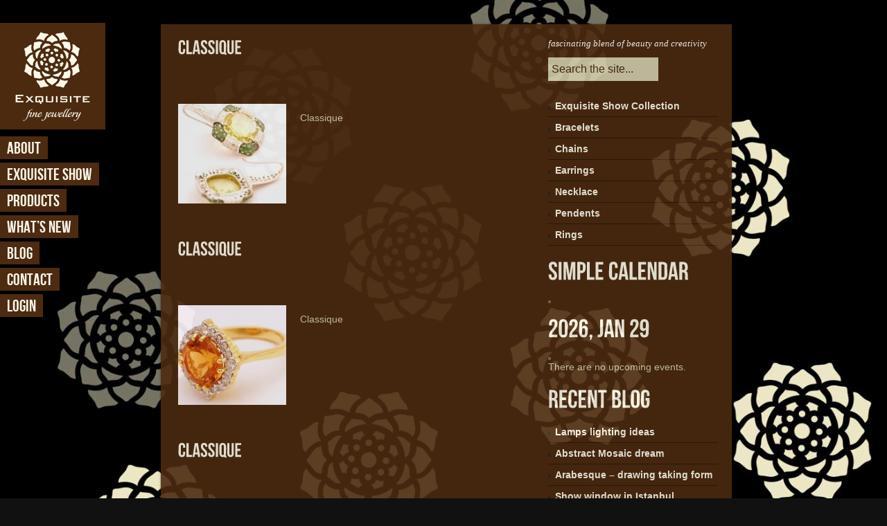

--- FILE ---
content_type: text/html; charset=UTF-8
request_url: https://exquisitefinejewellery.com/?portfolio_category=classique
body_size: 8144
content:
<!DOCTYPE html PUBLIC "-//W3C//DTD XHTML 1.0 Strict//EN" "http://www.w3.org/TR/xhtml1/DTD/xhtml1-strict.dtd"> 
<html lang="en-US"> 
<head>
<meta http-equiv="Content-Type" content="text/html; charset=UTF-8" />
<title>Classique &laquo; Categories &laquo;  Exquisite Fine Jewellery</title>
<style type="text/css" media="screen">
@import url( https://exquisitefinejewellery.com/wp-content/themes/Ex_Web_01/style/prettyPhoto.css );
@import url( https://exquisitefinejewellery.com/wp-content/themes/Ex_Web_01/style/supersized.css );
@import url( https://exquisitefinejewellery.com/wp-content/themes/Ex_Web_01/style.css );
@import url( https://exquisitefinejewellery.com/wp-content/themes/Ex_Web_01/style/skin.php );
@import url( https://exquisitefinejewellery.com/wp-content/themes/Ex_Web_01/style/slides.css );

</style>

<!--[if IE 7]>
<style type="text/css">
@import url(https://exquisitefinejewellery.com/wp-content/themes/Ex_Web_01/style/ie7style.css);
</style>
<![endif]-->
<!--[if IE 8]>
<style type="text/css">
@import url(https://exquisitefinejewellery.com/wp-content/themes/Ex_Web_01/style/ie8style.css);
</style>
<![endif]-->
<!--[if IE 9]>
<style type="text/css">
@import url(https://exquisitefinejewellery.com/wp-content/themes/Ex_Web_01/style/ie9style.css);
</style>
<![endif]-->


<script>
window.oncontextmenu = noRightClick;
window.onkeypress = noRightClick;
function noRightClick (e) {
if(e.which==3) return false;
}
</script>

<meta name='robots' content='max-image-preview:large' />
<link rel='dns-prefetch' href='//ajax.googleapis.com' />
<link rel="alternate" type="application/rss+xml" title="Exquisite Fine Jewellery &raquo; Feed" href="https://exquisitefinejewellery.com/feed/" />
<link rel="alternate" type="application/rss+xml" title="Exquisite Fine Jewellery &raquo; Comments Feed" href="https://exquisitefinejewellery.com/comments/feed/" />
<link rel="alternate" type="application/rss+xml" title="Exquisite Fine Jewellery &raquo; Classique Portfolio Category Feed" href="https://exquisitefinejewellery.com/?portfolio_category=classique/feed/" />
<script type="text/javascript">
/* <![CDATA[ */
window._wpemojiSettings = {"baseUrl":"https:\/\/s.w.org\/images\/core\/emoji\/15.0.3\/72x72\/","ext":".png","svgUrl":"https:\/\/s.w.org\/images\/core\/emoji\/15.0.3\/svg\/","svgExt":".svg","source":{"concatemoji":"https:\/\/exquisitefinejewellery.com\/wp-includes\/js\/wp-emoji-release.min.js?ver=6.5.7"}};
/*! This file is auto-generated */
!function(i,n){var o,s,e;function c(e){try{var t={supportTests:e,timestamp:(new Date).valueOf()};sessionStorage.setItem(o,JSON.stringify(t))}catch(e){}}function p(e,t,n){e.clearRect(0,0,e.canvas.width,e.canvas.height),e.fillText(t,0,0);var t=new Uint32Array(e.getImageData(0,0,e.canvas.width,e.canvas.height).data),r=(e.clearRect(0,0,e.canvas.width,e.canvas.height),e.fillText(n,0,0),new Uint32Array(e.getImageData(0,0,e.canvas.width,e.canvas.height).data));return t.every(function(e,t){return e===r[t]})}function u(e,t,n){switch(t){case"flag":return n(e,"\ud83c\udff3\ufe0f\u200d\u26a7\ufe0f","\ud83c\udff3\ufe0f\u200b\u26a7\ufe0f")?!1:!n(e,"\ud83c\uddfa\ud83c\uddf3","\ud83c\uddfa\u200b\ud83c\uddf3")&&!n(e,"\ud83c\udff4\udb40\udc67\udb40\udc62\udb40\udc65\udb40\udc6e\udb40\udc67\udb40\udc7f","\ud83c\udff4\u200b\udb40\udc67\u200b\udb40\udc62\u200b\udb40\udc65\u200b\udb40\udc6e\u200b\udb40\udc67\u200b\udb40\udc7f");case"emoji":return!n(e,"\ud83d\udc26\u200d\u2b1b","\ud83d\udc26\u200b\u2b1b")}return!1}function f(e,t,n){var r="undefined"!=typeof WorkerGlobalScope&&self instanceof WorkerGlobalScope?new OffscreenCanvas(300,150):i.createElement("canvas"),a=r.getContext("2d",{willReadFrequently:!0}),o=(a.textBaseline="top",a.font="600 32px Arial",{});return e.forEach(function(e){o[e]=t(a,e,n)}),o}function t(e){var t=i.createElement("script");t.src=e,t.defer=!0,i.head.appendChild(t)}"undefined"!=typeof Promise&&(o="wpEmojiSettingsSupports",s=["flag","emoji"],n.supports={everything:!0,everythingExceptFlag:!0},e=new Promise(function(e){i.addEventListener("DOMContentLoaded",e,{once:!0})}),new Promise(function(t){var n=function(){try{var e=JSON.parse(sessionStorage.getItem(o));if("object"==typeof e&&"number"==typeof e.timestamp&&(new Date).valueOf()<e.timestamp+604800&&"object"==typeof e.supportTests)return e.supportTests}catch(e){}return null}();if(!n){if("undefined"!=typeof Worker&&"undefined"!=typeof OffscreenCanvas&&"undefined"!=typeof URL&&URL.createObjectURL&&"undefined"!=typeof Blob)try{var e="postMessage("+f.toString()+"("+[JSON.stringify(s),u.toString(),p.toString()].join(",")+"));",r=new Blob([e],{type:"text/javascript"}),a=new Worker(URL.createObjectURL(r),{name:"wpTestEmojiSupports"});return void(a.onmessage=function(e){c(n=e.data),a.terminate(),t(n)})}catch(e){}c(n=f(s,u,p))}t(n)}).then(function(e){for(var t in e)n.supports[t]=e[t],n.supports.everything=n.supports.everything&&n.supports[t],"flag"!==t&&(n.supports.everythingExceptFlag=n.supports.everythingExceptFlag&&n.supports[t]);n.supports.everythingExceptFlag=n.supports.everythingExceptFlag&&!n.supports.flag,n.DOMReady=!1,n.readyCallback=function(){n.DOMReady=!0}}).then(function(){return e}).then(function(){var e;n.supports.everything||(n.readyCallback(),(e=n.source||{}).concatemoji?t(e.concatemoji):e.wpemoji&&e.twemoji&&(t(e.twemoji),t(e.wpemoji)))}))}((window,document),window._wpemojiSettings);
/* ]]> */
</script>
<style id='wp-emoji-styles-inline-css' type='text/css'>

	img.wp-smiley, img.emoji {
		display: inline !important;
		border: none !important;
		box-shadow: none !important;
		height: 1em !important;
		width: 1em !important;
		margin: 0 0.07em !important;
		vertical-align: -0.1em !important;
		background: none !important;
		padding: 0 !important;
	}
</style>
<link rel='stylesheet' id='wp-block-library-css' href='https://exquisitefinejewellery.com/wp-includes/css/dist/block-library/style.min.css?ver=6.5.7' type='text/css' media='all' />
<style id='classic-theme-styles-inline-css' type='text/css'>
/*! This file is auto-generated */
.wp-block-button__link{color:#fff;background-color:#32373c;border-radius:9999px;box-shadow:none;text-decoration:none;padding:calc(.667em + 2px) calc(1.333em + 2px);font-size:1.125em}.wp-block-file__button{background:#32373c;color:#fff;text-decoration:none}
</style>
<style id='global-styles-inline-css' type='text/css'>
body{--wp--preset--color--black: #000000;--wp--preset--color--cyan-bluish-gray: #abb8c3;--wp--preset--color--white: #ffffff;--wp--preset--color--pale-pink: #f78da7;--wp--preset--color--vivid-red: #cf2e2e;--wp--preset--color--luminous-vivid-orange: #ff6900;--wp--preset--color--luminous-vivid-amber: #fcb900;--wp--preset--color--light-green-cyan: #7bdcb5;--wp--preset--color--vivid-green-cyan: #00d084;--wp--preset--color--pale-cyan-blue: #8ed1fc;--wp--preset--color--vivid-cyan-blue: #0693e3;--wp--preset--color--vivid-purple: #9b51e0;--wp--preset--gradient--vivid-cyan-blue-to-vivid-purple: linear-gradient(135deg,rgba(6,147,227,1) 0%,rgb(155,81,224) 100%);--wp--preset--gradient--light-green-cyan-to-vivid-green-cyan: linear-gradient(135deg,rgb(122,220,180) 0%,rgb(0,208,130) 100%);--wp--preset--gradient--luminous-vivid-amber-to-luminous-vivid-orange: linear-gradient(135deg,rgba(252,185,0,1) 0%,rgba(255,105,0,1) 100%);--wp--preset--gradient--luminous-vivid-orange-to-vivid-red: linear-gradient(135deg,rgba(255,105,0,1) 0%,rgb(207,46,46) 100%);--wp--preset--gradient--very-light-gray-to-cyan-bluish-gray: linear-gradient(135deg,rgb(238,238,238) 0%,rgb(169,184,195) 100%);--wp--preset--gradient--cool-to-warm-spectrum: linear-gradient(135deg,rgb(74,234,220) 0%,rgb(151,120,209) 20%,rgb(207,42,186) 40%,rgb(238,44,130) 60%,rgb(251,105,98) 80%,rgb(254,248,76) 100%);--wp--preset--gradient--blush-light-purple: linear-gradient(135deg,rgb(255,206,236) 0%,rgb(152,150,240) 100%);--wp--preset--gradient--blush-bordeaux: linear-gradient(135deg,rgb(254,205,165) 0%,rgb(254,45,45) 50%,rgb(107,0,62) 100%);--wp--preset--gradient--luminous-dusk: linear-gradient(135deg,rgb(255,203,112) 0%,rgb(199,81,192) 50%,rgb(65,88,208) 100%);--wp--preset--gradient--pale-ocean: linear-gradient(135deg,rgb(255,245,203) 0%,rgb(182,227,212) 50%,rgb(51,167,181) 100%);--wp--preset--gradient--electric-grass: linear-gradient(135deg,rgb(202,248,128) 0%,rgb(113,206,126) 100%);--wp--preset--gradient--midnight: linear-gradient(135deg,rgb(2,3,129) 0%,rgb(40,116,252) 100%);--wp--preset--font-size--small: 13px;--wp--preset--font-size--medium: 20px;--wp--preset--font-size--large: 36px;--wp--preset--font-size--x-large: 42px;--wp--preset--spacing--20: 0.44rem;--wp--preset--spacing--30: 0.67rem;--wp--preset--spacing--40: 1rem;--wp--preset--spacing--50: 1.5rem;--wp--preset--spacing--60: 2.25rem;--wp--preset--spacing--70: 3.38rem;--wp--preset--spacing--80: 5.06rem;--wp--preset--shadow--natural: 6px 6px 9px rgba(0, 0, 0, 0.2);--wp--preset--shadow--deep: 12px 12px 50px rgba(0, 0, 0, 0.4);--wp--preset--shadow--sharp: 6px 6px 0px rgba(0, 0, 0, 0.2);--wp--preset--shadow--outlined: 6px 6px 0px -3px rgba(255, 255, 255, 1), 6px 6px rgba(0, 0, 0, 1);--wp--preset--shadow--crisp: 6px 6px 0px rgba(0, 0, 0, 1);}:where(.is-layout-flex){gap: 0.5em;}:where(.is-layout-grid){gap: 0.5em;}body .is-layout-flex{display: flex;}body .is-layout-flex{flex-wrap: wrap;align-items: center;}body .is-layout-flex > *{margin: 0;}body .is-layout-grid{display: grid;}body .is-layout-grid > *{margin: 0;}:where(.wp-block-columns.is-layout-flex){gap: 2em;}:where(.wp-block-columns.is-layout-grid){gap: 2em;}:where(.wp-block-post-template.is-layout-flex){gap: 1.25em;}:where(.wp-block-post-template.is-layout-grid){gap: 1.25em;}.has-black-color{color: var(--wp--preset--color--black) !important;}.has-cyan-bluish-gray-color{color: var(--wp--preset--color--cyan-bluish-gray) !important;}.has-white-color{color: var(--wp--preset--color--white) !important;}.has-pale-pink-color{color: var(--wp--preset--color--pale-pink) !important;}.has-vivid-red-color{color: var(--wp--preset--color--vivid-red) !important;}.has-luminous-vivid-orange-color{color: var(--wp--preset--color--luminous-vivid-orange) !important;}.has-luminous-vivid-amber-color{color: var(--wp--preset--color--luminous-vivid-amber) !important;}.has-light-green-cyan-color{color: var(--wp--preset--color--light-green-cyan) !important;}.has-vivid-green-cyan-color{color: var(--wp--preset--color--vivid-green-cyan) !important;}.has-pale-cyan-blue-color{color: var(--wp--preset--color--pale-cyan-blue) !important;}.has-vivid-cyan-blue-color{color: var(--wp--preset--color--vivid-cyan-blue) !important;}.has-vivid-purple-color{color: var(--wp--preset--color--vivid-purple) !important;}.has-black-background-color{background-color: var(--wp--preset--color--black) !important;}.has-cyan-bluish-gray-background-color{background-color: var(--wp--preset--color--cyan-bluish-gray) !important;}.has-white-background-color{background-color: var(--wp--preset--color--white) !important;}.has-pale-pink-background-color{background-color: var(--wp--preset--color--pale-pink) !important;}.has-vivid-red-background-color{background-color: var(--wp--preset--color--vivid-red) !important;}.has-luminous-vivid-orange-background-color{background-color: var(--wp--preset--color--luminous-vivid-orange) !important;}.has-luminous-vivid-amber-background-color{background-color: var(--wp--preset--color--luminous-vivid-amber) !important;}.has-light-green-cyan-background-color{background-color: var(--wp--preset--color--light-green-cyan) !important;}.has-vivid-green-cyan-background-color{background-color: var(--wp--preset--color--vivid-green-cyan) !important;}.has-pale-cyan-blue-background-color{background-color: var(--wp--preset--color--pale-cyan-blue) !important;}.has-vivid-cyan-blue-background-color{background-color: var(--wp--preset--color--vivid-cyan-blue) !important;}.has-vivid-purple-background-color{background-color: var(--wp--preset--color--vivid-purple) !important;}.has-black-border-color{border-color: var(--wp--preset--color--black) !important;}.has-cyan-bluish-gray-border-color{border-color: var(--wp--preset--color--cyan-bluish-gray) !important;}.has-white-border-color{border-color: var(--wp--preset--color--white) !important;}.has-pale-pink-border-color{border-color: var(--wp--preset--color--pale-pink) !important;}.has-vivid-red-border-color{border-color: var(--wp--preset--color--vivid-red) !important;}.has-luminous-vivid-orange-border-color{border-color: var(--wp--preset--color--luminous-vivid-orange) !important;}.has-luminous-vivid-amber-border-color{border-color: var(--wp--preset--color--luminous-vivid-amber) !important;}.has-light-green-cyan-border-color{border-color: var(--wp--preset--color--light-green-cyan) !important;}.has-vivid-green-cyan-border-color{border-color: var(--wp--preset--color--vivid-green-cyan) !important;}.has-pale-cyan-blue-border-color{border-color: var(--wp--preset--color--pale-cyan-blue) !important;}.has-vivid-cyan-blue-border-color{border-color: var(--wp--preset--color--vivid-cyan-blue) !important;}.has-vivid-purple-border-color{border-color: var(--wp--preset--color--vivid-purple) !important;}.has-vivid-cyan-blue-to-vivid-purple-gradient-background{background: var(--wp--preset--gradient--vivid-cyan-blue-to-vivid-purple) !important;}.has-light-green-cyan-to-vivid-green-cyan-gradient-background{background: var(--wp--preset--gradient--light-green-cyan-to-vivid-green-cyan) !important;}.has-luminous-vivid-amber-to-luminous-vivid-orange-gradient-background{background: var(--wp--preset--gradient--luminous-vivid-amber-to-luminous-vivid-orange) !important;}.has-luminous-vivid-orange-to-vivid-red-gradient-background{background: var(--wp--preset--gradient--luminous-vivid-orange-to-vivid-red) !important;}.has-very-light-gray-to-cyan-bluish-gray-gradient-background{background: var(--wp--preset--gradient--very-light-gray-to-cyan-bluish-gray) !important;}.has-cool-to-warm-spectrum-gradient-background{background: var(--wp--preset--gradient--cool-to-warm-spectrum) !important;}.has-blush-light-purple-gradient-background{background: var(--wp--preset--gradient--blush-light-purple) !important;}.has-blush-bordeaux-gradient-background{background: var(--wp--preset--gradient--blush-bordeaux) !important;}.has-luminous-dusk-gradient-background{background: var(--wp--preset--gradient--luminous-dusk) !important;}.has-pale-ocean-gradient-background{background: var(--wp--preset--gradient--pale-ocean) !important;}.has-electric-grass-gradient-background{background: var(--wp--preset--gradient--electric-grass) !important;}.has-midnight-gradient-background{background: var(--wp--preset--gradient--midnight) !important;}.has-small-font-size{font-size: var(--wp--preset--font-size--small) !important;}.has-medium-font-size{font-size: var(--wp--preset--font-size--medium) !important;}.has-large-font-size{font-size: var(--wp--preset--font-size--large) !important;}.has-x-large-font-size{font-size: var(--wp--preset--font-size--x-large) !important;}
.wp-block-navigation a:where(:not(.wp-element-button)){color: inherit;}
:where(.wp-block-post-template.is-layout-flex){gap: 1.25em;}:where(.wp-block-post-template.is-layout-grid){gap: 1.25em;}
:where(.wp-block-columns.is-layout-flex){gap: 2em;}:where(.wp-block-columns.is-layout-grid){gap: 2em;}
.wp-block-pullquote{font-size: 1.5em;line-height: 1.6;}
</style>
<link rel='stylesheet' id='theme-my-login-css' href='https://exquisitefinejewellery.com/wp-content/plugins/theme-my-login/assets/styles/theme-my-login.min.css?ver=7.1.7' type='text/css' media='all' />
<script type="text/javascript" src="https://ajax.googleapis.com/ajax/libs/jquery/1.5.2/jquery.min.js?ver=6.5.7" id="jquery-js"></script>
<script type="text/javascript" src="https://exquisitefinejewellery.com/wp-content/themes/Ex_Web_01/js/supersized.3.1.3.min.js?ver=6.5.7" id="supersized.3.1.3.min-js"></script>
<script type="text/javascript" src="https://exquisitefinejewellery.com/wp-content/themes/Ex_Web_01/js/custom.js?ver=6.5.7" id="custom-js"></script>
<script type="text/javascript" src="https://exquisitefinejewellery.com/wp-content/themes/Ex_Web_01/js/jquery.prettyPhoto.js?ver=6.5.7" id="jquery.prettyPhoto-js"></script>
<script type="text/javascript" src="https://exquisitefinejewellery.com/wp-content/themes/Ex_Web_01/js/slides.min.jquery.js?ver=6.5.7" id="slides.min.jquery-js"></script>
<script type="text/javascript" src="https://exquisitefinejewellery.com/wp-content/themes/Ex_Web_01/js/contact.js?ver=6.5.7" id="contact-js"></script>
<script type="text/javascript" src="https://exquisitefinejewellery.com/wp-content/themes/Ex_Web_01/js/jquery.backstretch.min.js?ver=6.5.7" id="jquery.backstretch.min-js"></script>
<script type="text/javascript" src="https://exquisitefinejewellery.com/wp-content/themes/Ex_Web_01/js/cufon-yui.js?ver=6.5.7" id="cufon-yui-js"></script>
<script type="text/javascript" src="https://exquisitefinejewellery.com/wp-content/themes/Ex_Web_01/js/Bebas_Neue_400.font.js?ver=6.5.7" id="Bebas_Neue_400.font-js"></script>
<script type="text/javascript" src="https://exquisitefinejewellery.com/wp-content/themes/Ex_Web_01/js/cufon.init.js?ver=6.5.7" id="cufon.init-js"></script>
<link rel="https://api.w.org/" href="https://exquisitefinejewellery.com/wp-json/" /><link rel="EditURI" type="application/rsd+xml" title="RSD" href="https://exquisitefinejewellery.com/xmlrpc.php?rsd" />
<meta name="generator" content="WordPress 6.5.7" />
<!-- Favicon Rotator -->
<link rel="shortcut icon" href="https://exquisitefinejewellery.com/wp-content/uploads/2011/07/Ex_faviO1.png" />
<!-- End Favicon Rotator -->



<script type="text/javascript">
$(document).ready(function(){
	$("a[rel^='prettyPhoto']").prettyPhoto({
		theme: 'dark_square',
		animation_speed: '1000',
		allow_resize: true,
		show_title: true,
		default_height: 400,
		default_width: 600,
		opacity: 0.8	});
});
jQuery(function($){
	$.supersized({
		//Functionality
	startwidth: 640,  
	startheight: 480,
	vertical_center: 1,
	navigation: 0,
	thumbnail_navigation: 0,
	slideshow               :   1,		//Slideshow on/off
	autoplay				:	1,		//Slideshow starts playing automatically
	start_slide             :   1,		//Start slide (0 is random)
	random					: 	0,		//Randomize slide order (Ignores start slide)
	slide_interval          :   4000,	//Length between transitions
	transition              :   1, 		//0-None, 1-Fade, 2-Slide Top, 3-Slide Right, 4-Slide Bottom, 5-Slide Left, 6-Carousel Right, 7-Carousel Left
	transition_speed		:	1000,	//Speed of transition
	pause_hover             :   1,		//Pause slideshow on hover
	keyboard_nav            :   1,		//Keyboard navigation on/off
	performance				:	0,		//0-Normal, 1-Hybrid speed/quality, 2-Optimizes image quality, 3-Optimizes transition speed // (Only works for Firefox/IE, not Webkit)
	image_protect			:	1,		//Disables image dragging and right click with Javascript
	slide_counter: 0,
	slide_captions: 0,
	slides 				:  	[		//Slideshow Images
	{image : 'https://exquisitefinejewellery.com/wp-content/uploads/2011/10/Web_Master_Bgd9.jpg'}	]						
	});
});

</script>

</head>
<body class="archive tax-portfolio_category term-classique term-6">



	<div id="header">
									<div id="logo">
					<a href="https://exquisitefinejewellery.com"><img src="https://exquisitefinejewellery.com/wp-content/uploads/2011/07/Ex_Logo_4c2b11_f9f5e6.gif" /></a>
				</div>
							<div class="navigation">
       		        		<ul id="menu-exquisite-menu" class="menu"><li id="menu-item-221" class="menu-item menu-item-type-post_type menu-item-object-page menu-item-221"><a href="https://exquisitefinejewellery.com/about/">About</a></li>
<li id="menu-item-222" class="menu-item menu-item-type-post_type menu-item-object-page menu-item-222"><a href="https://exquisitefinejewellery.com/show/">Exquisite Show</a></li>
<li id="menu-item-738" class="menu-item menu-item-type-custom menu-item-object-custom menu-item-has-children menu-item-738"><a href="#">Products</a>
<ul class="sub-menu">
	<li id="menu-item-739" class="menu-item menu-item-type-post_type menu-item-object-page menu-item-739"><a href="https://exquisitefinejewellery.com/rings/">Rings</a></li>
	<li id="menu-item-740" class="menu-item menu-item-type-post_type menu-item-object-page menu-item-740"><a href="https://exquisitefinejewellery.com/pendents/">Pendents</a></li>
	<li id="menu-item-741" class="menu-item menu-item-type-post_type menu-item-object-page menu-item-741"><a href="https://exquisitefinejewellery.com/necklace/">Necklace</a></li>
	<li id="menu-item-742" class="menu-item menu-item-type-post_type menu-item-object-page menu-item-742"><a href="https://exquisitefinejewellery.com/earrings/">Earrings</a></li>
	<li id="menu-item-743" class="menu-item menu-item-type-post_type menu-item-object-page menu-item-743"><a href="https://exquisitefinejewellery.com/chains/">Chains</a></li>
	<li id="menu-item-744" class="menu-item menu-item-type-post_type menu-item-object-page menu-item-744"><a href="https://exquisitefinejewellery.com/bracelets/">Bracelets</a></li>
</ul>
</li>
<li id="menu-item-970" class="menu-item menu-item-type-post_type menu-item-object-page menu-item-970"><a href="https://exquisitefinejewellery.com/whatsnew/">What&#8217;s New</a></li>
<li id="menu-item-223" class="menu-item menu-item-type-post_type menu-item-object-page menu-item-223"><a href="https://exquisitefinejewellery.com/blog/">Blog</a></li>
<li id="menu-item-224" class="menu-item menu-item-type-post_type menu-item-object-page menu-item-224"><a href="https://exquisitefinejewellery.com/contact/">Contact</a></li>
<li id="menu-item-908" class="menu-item menu-item-type-post_type menu-item-object-page menu-item-908"><a href="https://exquisitefinejewellery.com/login/">Login</a></li>
</ul>        	

<!-- Change End -->

		</div>
	</div>


<div id="mainpage">
<div class="page_content">
	<div id="content">
   
                	<div class="blog_post">
    
	<h3><a href="https://exquisitefinejewellery.com/portfoliocpt/classique-earring-er-783/">Classique</a></h3>
    
			<p><iframe src="https://www.facebook.com/plugins/like.php?href=https%3A%2F%2Fexquisitefinejewellery.com%2Fportfoliocpt%2Fclassique-earring-er-783%2F&amp;layout=standard&amp;show-faces=false&amp;width=450&amp;height=30&amp;action=like&amp;colorscheme=dark" scrolling="no" frameborder="0" allowTransparency="true" style="border:none; overflow:hidden; width:450px; height:30px"></iframe>

    
			
	    	<div class="post_thumbnail_left">
        
			                
            <a href="https://exquisitefinejewellery.com/portfoliocpt/classique-earring-er-783/">
            <img src="https://exquisitefinejewellery.com/wp-content/uploads/2012/02/Ex_Classique_ER-783_DSC9424-156x144.jpg" width="156" height="144" alt="" /></a>				
		</div>
        			
		<p>Classique </p>
			
	</div>
        	<div class="blog_post">
    
	<h3><a href="https://exquisitefinejewellery.com/portfoliocpt/classique-ring-rg-053/">Classique</a></h3>
    
			<p><iframe src="https://www.facebook.com/plugins/like.php?href=https%3A%2F%2Fexquisitefinejewellery.com%2Fportfoliocpt%2Fclassique-ring-rg-053%2F&amp;layout=standard&amp;show-faces=false&amp;width=450&amp;height=30&amp;action=like&amp;colorscheme=dark" scrolling="no" frameborder="0" allowTransparency="true" style="border:none; overflow:hidden; width:450px; height:30px"></iframe>

    
			
	    	<div class="post_thumbnail_left">
        
			                
            <a href="https://exquisitefinejewellery.com/portfoliocpt/classique-ring-rg-053/">
            <img src="https://exquisitefinejewellery.com/wp-content/uploads/2012/02/Ex_Classique_RG-053_E_DSC66-156x144.jpg" width="156" height="144" alt="" /></a>				
		</div>
        			
		<p>Classique </p>
			
	</div>
        	<div class="blog_post">
    
	<h3><a href="https://exquisitefinejewellery.com/portfoliocpt/classique-earring-er-754_pn-754/">Classique</a></h3>
    
			<p><iframe src="https://www.facebook.com/plugins/like.php?href=https%3A%2F%2Fexquisitefinejewellery.com%2Fportfoliocpt%2Fclassique-earring-er-754_pn-754%2F&amp;layout=standard&amp;show-faces=false&amp;width=450&amp;height=30&amp;action=like&amp;colorscheme=dark" scrolling="no" frameborder="0" allowTransparency="true" style="border:none; overflow:hidden; width:450px; height:30px"></iframe>

    
			
	    	<div class="post_thumbnail_left">
        
			                
            <a href="https://exquisitefinejewellery.com/portfoliocpt/classique-earring-er-754_pn-754/">
            <img src="https://exquisitefinejewellery.com/wp-content/uploads/2012/02/Ex_Classique_ER-754_PN-754_-156x144.jpg" width="156" height="144" alt="" /></a>				
		</div>
        			
		<p>Classique </p>
			
	</div>
        	<div class="blog_post">
    
	<h3><a href="https://exquisitefinejewellery.com/portfoliocpt/classique-earring-er-683/">Classique</a></h3>
    
			<p><iframe src="https://www.facebook.com/plugins/like.php?href=https%3A%2F%2Fexquisitefinejewellery.com%2Fportfoliocpt%2Fclassique-earring-er-683%2F&amp;layout=standard&amp;show-faces=false&amp;width=450&amp;height=30&amp;action=like&amp;colorscheme=dark" scrolling="no" frameborder="0" allowTransparency="true" style="border:none; overflow:hidden; width:450px; height:30px"></iframe>

    
			
	    	<div class="post_thumbnail_left">
        
			                
            <a href="https://exquisitefinejewellery.com/portfoliocpt/classique-earring-er-683/">
            <img src="https://exquisitefinejewellery.com/wp-content/uploads/2012/02/Ex_Classique_ER-683_E_DSC67-156x144.jpg" width="156" height="144" alt="" /></a>				
		</div>
        			
		<p>Classique </p>
			
	</div>
        	<div class="blog_post">
    
	<h3><a href="https://exquisitefinejewellery.com/portfoliocpt/classique-earring-er-649_pn-649/">Classique</a></h3>
    
			<p><iframe src="https://www.facebook.com/plugins/like.php?href=https%3A%2F%2Fexquisitefinejewellery.com%2Fportfoliocpt%2Fclassique-earring-er-649_pn-649%2F&amp;layout=standard&amp;show-faces=false&amp;width=450&amp;height=30&amp;action=like&amp;colorscheme=dark" scrolling="no" frameborder="0" allowTransparency="true" style="border:none; overflow:hidden; width:450px; height:30px"></iframe>

    
			
	    	<div class="post_thumbnail_left">
        
			                
            <a href="https://exquisitefinejewellery.com/portfoliocpt/classique-earring-er-649_pn-649/">
            <img src="https://exquisitefinejewellery.com/wp-content/uploads/2012/02/Ex_Classique_ER-649_PN-649_-156x144.jpg" width="156" height="144" alt="" /></a>				
		</div>
        			
		<p>Classique </p>
			
	</div>
        	<div class="blog_post">
    
	<h3><a href="https://exquisitefinejewellery.com/portfoliocpt/classique-earring-er-688/">Classique &#8211; Earring (ER 688)</a></h3>
    
			<p><iframe src="https://www.facebook.com/plugins/like.php?href=https%3A%2F%2Fexquisitefinejewellery.com%2Fportfoliocpt%2Fclassique-earring-er-688%2F&amp;layout=standard&amp;show-faces=false&amp;width=450&amp;height=30&amp;action=like&amp;colorscheme=dark" scrolling="no" frameborder="0" allowTransparency="true" style="border:none; overflow:hidden; width:450px; height:30px"></iframe>

    
			
	    	<div class="post_thumbnail_left">
        
			                
            <a href="https://exquisitefinejewellery.com/portfoliocpt/classique-earring-er-688/">
            <img src="https://exquisitefinejewellery.com/wp-content/uploads/2011/06/Ex_Classique_ER-688_E_DSC2760-156x144.jpg" width="156" height="144" alt="" /></a>				
		</div>
        			
		<p>all day long diamond and blue topaz hoops for the ones who like it simple and sophisticated</p>
			
	</div>
        	<div class="blog_post">
    
	<h3><a href="https://exquisitefinejewellery.com/portfoliocpt/classique-ring-rg-012-rg-016/">Classique &#8211; Ring (RG 012) (RG 016)</a></h3>
    
			<p><iframe src="https://www.facebook.com/plugins/like.php?href=https%3A%2F%2Fexquisitefinejewellery.com%2Fportfoliocpt%2Fclassique-ring-rg-012-rg-016%2F&amp;layout=standard&amp;show-faces=false&amp;width=450&amp;height=30&amp;action=like&amp;colorscheme=dark" scrolling="no" frameborder="0" allowTransparency="true" style="border:none; overflow:hidden; width:450px; height:30px"></iframe>

    
			
	    	<div class="post_thumbnail_left">
        
			                
            <a href="https://exquisitefinejewellery.com/portfoliocpt/classique-ring-rg-012-rg-016/">
            <img src="https://exquisitefinejewellery.com/wp-content/uploads/2011/06/Ex_Classique_RG-012_RG-016_DSC7750-156x144.jpg" width="156" height="144" alt="" /></a>				
		</div>
        			
		<p>rose cut amethyst round and see through sky blue topaz accentuated with diamonds doing the rounds in 18kt gold </p>
			
	</div>
        	<div class="blog_post">
    
	<h3><a href="https://exquisitefinejewellery.com/portfoliocpt/classique-ring-rg-042/">Classique &#8211; Ring (RG 042)</a></h3>
    
			<p><iframe src="https://www.facebook.com/plugins/like.php?href=https%3A%2F%2Fexquisitefinejewellery.com%2Fportfoliocpt%2Fclassique-ring-rg-042%2F&amp;layout=standard&amp;show-faces=false&amp;width=450&amp;height=30&amp;action=like&amp;colorscheme=dark" scrolling="no" frameborder="0" allowTransparency="true" style="border:none; overflow:hidden; width:450px; height:30px"></iframe>

    
			
	    	<div class="post_thumbnail_left">
        
			                
            <a href="https://exquisitefinejewellery.com/portfoliocpt/classique-ring-rg-042/">
            <img src="https://exquisitefinejewellery.com/wp-content/uploads/2011/06/Ex_Classique_RG-042_E_DSC2498-156x144.jpg" width="156" height="144" alt="" /></a>				
		</div>
        			
		<p>a swiss blue topaz round decorated with petals in diamonds in 18kt gold and diamonds</p>
			
	</div>
        	<div class="blog_post">
    
	<h3><a href="https://exquisitefinejewellery.com/portfoliocpt/classique-ring-rg-048/">Classique &#8211; Ring (RG 048)</a></h3>
    
			<p><iframe src="https://www.facebook.com/plugins/like.php?href=https%3A%2F%2Fexquisitefinejewellery.com%2Fportfoliocpt%2Fclassique-ring-rg-048%2F&amp;layout=standard&amp;show-faces=false&amp;width=450&amp;height=30&amp;action=like&amp;colorscheme=dark" scrolling="no" frameborder="0" allowTransparency="true" style="border:none; overflow:hidden; width:450px; height:30px"></iframe>

    
			
	    	<div class="post_thumbnail_left">
        
			                
            <a href="https://exquisitefinejewellery.com/portfoliocpt/classique-ring-rg-048/">
            <img src="https://exquisitefinejewellery.com/wp-content/uploads/2011/06/Ex_Classique_RG-048_E_DSC2464-156x144.jpg" width="156" height="144" alt="" /></a>				
		</div>
        			
		<p>south sea mabe pearl decorated with 3 lines of pave set diamonds makes it timeless and classic</p>
			
	</div>
        	<div class="blog_post">
    
	<h3><a href="https://exquisitefinejewellery.com/portfoliocpt/classique-earring-er-661/">Classique &#8211; Earring (ER 661)</a></h3>
    
			<p><iframe src="https://www.facebook.com/plugins/like.php?href=https%3A%2F%2Fexquisitefinejewellery.com%2Fportfoliocpt%2Fclassique-earring-er-661%2F&amp;layout=standard&amp;show-faces=false&amp;width=450&amp;height=30&amp;action=like&amp;colorscheme=dark" scrolling="no" frameborder="0" allowTransparency="true" style="border:none; overflow:hidden; width:450px; height:30px"></iframe>

    
			
	    	<div class="post_thumbnail_left">
        
			                
            <a href="https://exquisitefinejewellery.com/portfoliocpt/classique-earring-er-661/">
            <img src="https://exquisitefinejewellery.com/wp-content/uploads/2011/06/Ex_Classique_ER-661_DSC9015E-156x144.jpg" width="156" height="144" alt="" /></a>				
		</div>
        			
		<p>Evening wear, 18K Gold, Diamond, Yellow Gold, Yellow Rhodium , Yellow, Pearl</p>
			
	</div>
            
        <div class="blog_pagenavi">
                    </div>

	</div>
	<div id="sidebar">
	<h3>  </h3>			<div class="textwidget"><span style="color: #ffffff; font-family: georgia,palatino; font-size: 13px;font-style:italic;">fascinating blend of beauty and creativity</span></span>
<BR>
<BR>
</div>
		<form method="get" action="https://exquisitefinejewellery.com/">
    	<input type="text" class="searchinput" value="Search the site..." onfocus="if (this.value == 'Search the site...') {this.value = '';}" onblur="if (this.value == '') {this.value = 'Search the site...';}" name="s" /><input type="submit" value="" class="searchsubmit" />
        </form>
        <div class="divider"></div><div class="menu-search-menu-container"><ul id="menu-search-menu" class="menu"><li id="menu-item-941" class="menu-item menu-item-type-post_type menu-item-object-page menu-item-941"><a href="https://exquisitefinejewellery.com/show/">Exquisite Show Collection</a></li>
<li id="menu-item-936" class="menu-item menu-item-type-post_type menu-item-object-page menu-item-936"><a href="https://exquisitefinejewellery.com/bracelets/">Bracelets</a></li>
<li id="menu-item-945" class="menu-item menu-item-type-post_type menu-item-object-page menu-item-945"><a href="https://exquisitefinejewellery.com/chains/">Chains</a></li>
<li id="menu-item-937" class="menu-item menu-item-type-post_type menu-item-object-page menu-item-937"><a href="https://exquisitefinejewellery.com/earrings/">Earrings</a></li>
<li id="menu-item-938" class="menu-item menu-item-type-post_type menu-item-object-page menu-item-938"><a href="https://exquisitefinejewellery.com/necklace/">Necklace</a></li>
<li id="menu-item-939" class="menu-item menu-item-type-post_type menu-item-object-page menu-item-939"><a href="https://exquisitefinejewellery.com/pendents/">Pendents</a></li>
<li id="menu-item-940" class="menu-item menu-item-type-post_type menu-item-object-page menu-item-940"><a href="https://exquisitefinejewellery.com/rings/">Rings</a></li>
</ul></div><h3>Simple Calendar</h3><div class="simcal-calendar simcal-default-calendar simcal-default-calendar-list simcal-default-calendar-light" data-calendar-id="1145" data-timezone="UTC" data-offset="0" data-week-start="0" data-calendar-start="1769644800" data-calendar-end="1769644800" data-events-first="0" data-events-last="0"><div class="simcal-calendar-list "><nav class="simcal-calendar-head">
	<div class="simcal-nav">
		<button class="simcal-nav-button simcal-prev" title="Previous" disabled="disabled">
			<i class="simcal-icon-left"></i>
		</button>
	</div>
	<div class="simcal-nav simcal-current " data-calendar-current="1769644800">
		<h3 class="simcal-current-label"> </h3>
	</div>
	<div class="simcal-nav">		<button class="simcal-nav-button simcal-next" title="Next" disabled="disabled">			<i class="simcal-icon-right"></i>
		</button>
	</div>
</nav>
<dl class="simcal-events-list-container" data-prev="0" data-next="1769644800" data-heading-small="2026, Jan 29" data-heading-large="January 29, 2026">	<p>There are no upcoming events.	</p>
</dl><div class="simcal-ajax-loader simcal-spinner-top" style="display: none;"><i class="simcal-icon-spinner simcal-icon-spin"></i></div></div></div>
		
		<h3>Recent Blog</h3>
		<ul>
											<li>
					<a href="https://exquisitefinejewellery.com/lamps-lighting-ideas/">Lamps lighting ideas</a>
									</li>
											<li>
					<a href="https://exquisitefinejewellery.com/abstract-mosaic-dream/">Abstract Mosaic dream</a>
									</li>
											<li>
					<a href="https://exquisitefinejewellery.com/arabesque-drawing-taking-form/">Arabesque &#8211; drawing taking form</a>
									</li>
											<li>
					<a href="https://exquisitefinejewellery.com/show-window-in-istanbul/">Show window in Istanbul</a>
									</li>
											<li>
					<a href="https://exquisitefinejewellery.com/graffiti-inspiration/">Graffiti inspiration</a>
									</li>
					</ul>

		<h3>  </h3>			<div class="textwidget"><span style="color: #ffffff; font-family: georgia,palatino; font-size: 13px;font-style:italic;">fascinating blend of beauty and creativity</span></span>
<BR>
<BR>
<BR>
<BR>


</div>
		<div class="menu-about-container"><ul id="menu-about" class="menu"><li id="menu-item-477" class="menu-item menu-item-type-post_type menu-item-object-page menu-item-477"><a href="https://exquisitefinejewellery.com/about/brand/">The Brand</a></li>
<li id="menu-item-478" class="menu-item menu-item-type-post_type menu-item-object-page menu-item-478"><a href="https://exquisitefinejewellery.com/about/team/">The Team</a></li>
<li id="menu-item-480" class="menu-item menu-item-type-post_type menu-item-object-page menu-item-480"><a href="https://exquisitefinejewellery.com/about/design-process/">The Design Process</a></li>
<li id="menu-item-481" class="menu-item menu-item-type-post_type menu-item-object-page menu-item-481"><a href="https://exquisitefinejewellery.com/about/production-process/">The Production Process</a></li>
</ul></div></div></div>

</div>

</div>
<script type="text/javascript" id="theme-my-login-js-extra">
/* <![CDATA[ */
var themeMyLogin = {"action":"","errors":[]};
/* ]]> */
</script>
<script type="text/javascript" src="https://exquisitefinejewellery.com/wp-content/plugins/theme-my-login/assets/scripts/theme-my-login.min.js?ver=7.1.7" id="theme-my-login-js"></script>
<script type="text/javascript" src="https://exquisitefinejewellery.com/wp-content/plugins/google-calendar-events/assets/generated/vendor/jquery.qtip.min.js?ver=3.3.1" id="simcal-qtip-js"></script>
<script type="text/javascript" id="simcal-default-calendar-js-extra">
/* <![CDATA[ */
var simcal_default_calendar = {"ajax_url":"\/wp-admin\/admin-ajax.php","nonce":"98f048461c","locale":"en_US","text_dir":"ltr","months":{"full":["January","February","March","April","May","June","July","August","September","October","November","December"],"short":["Jan","Feb","Mar","Apr","May","Jun","Jul","Aug","Sep","Oct","Nov","Dec"]},"days":{"full":["Sunday","Monday","Tuesday","Wednesday","Thursday","Friday","Saturday"],"short":["Sun","Mon","Tue","Wed","Thu","Fri","Sat"]},"meridiem":{"AM":"AM","am":"am","PM":"PM","pm":"pm"}};
/* ]]> */
</script>
<script type="text/javascript" src="https://exquisitefinejewellery.com/wp-content/plugins/google-calendar-events/assets/generated/default-calendar.min.js?ver=3.3.1" id="simcal-default-calendar-js"></script>
<script type="text/javascript" src="https://exquisitefinejewellery.com/wp-content/plugins/google-calendar-events/assets/generated/vendor/imagesloaded.pkgd.min.js?ver=3.3.1" id="simplecalendar-imagesloaded-js"></script>
<script type="text/javascript">

  var _gaq = _gaq || [];
  _gaq.push(['_setAccount', 'UA-24509049-1']);
  _gaq.push(['_trackPageview']);

  (function() {
    var ga = document.createElement('script'); ga.type = 'text/javascript'; ga.async = true;
    ga.src = ('https:' == document.location.protocol ? 'https://ssl' : 'http://www') + '.google-analytics.com/ga.js';
    var s = document.getElementsByTagName('script')[0]; s.parentNode.insertBefore(ga, s);
  })();

</script><script defer src="https://static.cloudflareinsights.com/beacon.min.js/vcd15cbe7772f49c399c6a5babf22c1241717689176015" integrity="sha512-ZpsOmlRQV6y907TI0dKBHq9Md29nnaEIPlkf84rnaERnq6zvWvPUqr2ft8M1aS28oN72PdrCzSjY4U6VaAw1EQ==" data-cf-beacon='{"version":"2024.11.0","token":"55b0d7f80e6942f2aca514953415429a","r":1,"server_timing":{"name":{"cfCacheStatus":true,"cfEdge":true,"cfExtPri":true,"cfL4":true,"cfOrigin":true,"cfSpeedBrain":true},"location_startswith":null}}' crossorigin="anonymous"></script>
</body>
</html>

--- FILE ---
content_type: text/css
request_url: https://exquisitefinejewellery.com/wp-content/themes/Ex_Web_01/style.css
body_size: 3532
content:
/*
Theme Name: Ex_Web_01
Theme URI: http://www.exquisitefinejewellery.com/themes/Ex_Web_01
Description: Custom Portfolio Wordpress Theme
Author: Ex_WebTeam
Version: 1.2.1
*/

/**************************************************
	RESET
**************************************************/

html, body, div, span, applet, object, iframe,
h1, h2, h3, h4, h5, h6, p, blockquote, pre,
a, abbr, acronym, address, big, cite, code,
del, dfn, em, font, img, ins, kbd, q, s, samp,
small, strike, /*strong,*/ sub, sup, tt, var,
dl, dt, dd, ol, ul, li,
fieldset, form, label, legend,
table, caption, tbody, tfoot, thead, tr, th, td {
	margin: 0;
	padding: 0;
	border: 0;
	outline: 0;
	font-weight: inherit;
	font-style: inherit;
	font-size: 100%;
	font-family: inherit;
	vertical-align: baseline;
}

:focus {
	outline: 0;
}

body {
	line-height: 1;
}

ol, ul {
	list-style: none;
}

table {
	border-collapse: separate;
	border-spacing: 0;
}

caption, th, td {
	text-align: left;
	font-weight: normal;
}

blockquote:before,
blockquote:after,
q:before,
q:after {
	content: "";
}

blockquote, q {
	quotes: "" "";
}
body {
	font-family: Arial;
	font-size: 14px;
	height: 100%;
	color: #727272;
	overflow: none;
}
p {
	font-family: Arial;
	font-size: 14px;
	margin-bottom: 20px;
	line-height: 20px;
	color: #888888;
}
h1, h2, h3, h4, h5, h6 {
	color: #fff;
	font-family: 'BebasNeueRegular';
}
a {
	text-decoration: none;
}
pre { 
	margin: 10px 0 10px 0; 
	line-height: 22px; 
	padding: 0 0 0 15px; 
	background-image: url('images/pre.gif'); 
	border: 1px solid #e7e7e7; 
	overflow: auto; 
}


/* ################################################################
# HEADER STYLING
################################################################ */
#background {
	width: 100%;
	height: 100%;
	font-size: 0px;
	position: fixed;
	top: 0px;
	left: 0px;
	z-index: -1;
	text-align: center;
}
#background_image img {
    /* Set rules to fill background */
    min-height: 100%;
    min-width: 1024px;

    /* Set up proportionate scaling */
    width: 100%;
    height: auto;

    /* Set up positioning */
    position: fixed;
    top: 0;
    left: 0;
	z-index: -999;
}
#header {
	position: fixed;
	z-index: 200;
}
#header, #header p {
	color: #868686;
}
#logo {
	margin: 33px 0 10px;
	background-color: #000;
	width: 152px;
	z-index: 200;
	-moz-box-shadow: 0 0 3px rgba(0, 0, 0, 0.5);
	-webkit-box-shadow: 0 0 3px rgba(0, 0, 0, 0.5);
	box-shadow: 0 0 3px rgba(0, 0, 0, 0.5);
}
#sitename {
	margin: 90px 0 20px;
	padding: 15px 10px;
	background-color: #000;
	text-align: center;
	width: 200px;
}
#sitename a {
	text-transform: uppercase;
	color: #fff;
	font-size: 36px;
}
#search input {
	border: 0px;
	padding: 7px 0 7px 10px;
	color: #666666;
	font-style: italic;
	background: #262626 url(images/search.png) no-repeat right;
	width: 203px;
}
#search {
	opacity: 0.9;
	padding: 22px 0 20px 20px;
}
#search input[type=submit] {
	display: none;
}


/**** NAVIGATION STYLING ****/
@font-face {
    font-family: 'BebasNeueRegular';
    src: url('BebasNeue-webfont.eot');
    src: url('BebasNeue-webfont.eot?#iefix') format('eot'),
         url('BebasNeue-webfont.woff') format('woff'),
         url('BebasNeue-webfont.ttf') format('truetype'),
         url('BebasNeue-webfont.svg#webfontfvFLBU0N') format('svg');
    font-weight: normal;
    font-style: normal;

}

.navigation {
	text-transform: uppercase;
	z-index: 200;
	display: none;
}
.navigation ul.menu {
	z-index: 200;
}
.navigation ul.menu li {
	list-style: none;
}
.navigation ul.menu li a {
	font-family: 'BebasNeueRegular';
	font-size: 24px;
	line-height: 30px;
	color: #fff;
	text-decoration: none;
	padding: 3px 10px 0 10px;
	margin-bottom: 5px;
	background: #000;
	float: left;
	clear: both;
	-moz-box-shadow: 0 0 3px rgba(0, 0, 0, 0.5);
	-webkit-box-shadow: 0 0 3px rgba(0, 0, 0, 0.5);
	box-shadow: 0 0 3px rgba(0, 0, 0, 0.5);
}
.navigation ul.menu li ul {
	float: left;
	display: none;
	z-index: 200;
}		
.navigation ul.menu li ul li {
	margin: 0px 0px 0px 0px;
	float: left;
}			
.navigation ul.menu li ul li a {
	font-size: 18px;
	color: #424242;
	margin-left: -2px;
	line-height: 30px;
	background: #fff;
	-moz-box-shadow: 0 0 3px rgba(0, 0, 0, 0.5);
	-webkit-box-shadow: 0 0 3px rgba(0, 0, 0, 0.5);
	box-shadow: 0 0 3px rgba(0, 0, 0, 0.5);
}				
.navigation ul.menu li ul li a:hover {
	color: #000000;
}		
.navigation ul.menu li ul li ul {
	margin: 48px 0px 0px 0px;
	position: absolute;
	display: none;
	width: 100%;
	z-index: 200;
}			
.navigation ul.menu li ul li ul li {
	margin: -15px 0 0 -2px;
	white-space: nowrap;
	float: left;
}				
.navigation ul.menu li ul li ul li a {
	margin: 0px 0px 0px 0px;
}
					
.navigation ul.menu li ul li ul li ul {
	display: none !important;
}


/* ################################################################
# PAGE STYLING
################################################################ */
#mainpage {
	float: left;
	margin-left: 250px;
}

/**** PAGE CONTENT STYLING ****/
#content {
	width: 509px;
	float: left;
	padding: 0 25px 0 25px;
}
#content ul, #content ol {
	margin: 18px;
}
#content ul li {
	padding: 6px 0;
}
#content ol li {
	padding: 6px 0;
}
#content a {
	font-weight: bold;
	color: #fff;
}
#content a:hover {
	color: #eee;
}
#content h1, #content h2, #content h3, #content h4, #content h5, #content h6 {
	margin-bottom: 15px;
}
#content .blog_post h2 {
	font-size: 48px;
	margin-bottom: 4px;
	text-transform: uppercase;
	z-index: 0 !important;
}
.metaInfo {
	margin-bottom: 25px;
	text-transform: uppercase;
	font-size: 10px;
	font-weight: bold;
	border-top: 1px solid #232323;
	border-bottom: 1px solid #232323;
	padding: 10px 0 10px;
}
ul.meta_tags {
	margin: 0;
	padding: 0;
}
ul.meta_tags li {
	float: left;
	list-style: none;
	margin: 0 15px 0 0;
	padding: 0;
	display: block;
	clear: right;
}
.page_content {
	width: 824px;
	overflow: hidden;
	margin: 35px 0;
	background-color: #4c2b11; Opacity:0.9;
	padding: 0 0 20px;
	-moz-box-shadow: 0 0 3px rgba(0, 0, 0, 0.5);
	-webkit-box-shadow: 0 0 3px rgba(0, 0, 0, 0.5);
	box-shadow: 0 0 3px rgba(0, 0, 0, 0.5);
}
.blog_post .post_thumbnail {
	margin-top: 10px;
	margin-bottom: 20px;
}
.post_thumbnail img {
	margin-bottom: 10px;
}
.blog_post .post_thumbnail_left {
	float: left;
	margin: 0 20px 10px 0;
}
.blog_post {
	display: block;
	width: 509px;
	clear: both;
	overflow: hidden;
	margin: 0 0 20px 0;
}
.blog_post p {
	margin: 18px 0 10px;
}
#content p {
	margin: 20px 0 10px;
}

.searchsubmit { display: none; }
.searchinput {
	height: 34px;
	font-size:16px;
	border: 0px;
	width: 154px;
	padding-left: 5px;
	background: #d2ccab;
	color: #4c2b11;
}

/********* SIDEBAR STYLING *********/
#sidebar {
	width: 245px;
	float: right;
	padding: 0 20px 0 0;
}
#sidebar a {
	color: #fff;
	font-weight: bold;
	line-height: 16px;
}
#sidebar a:hover { color: #999;}
#sidebar ul {
	margin-bottom: 20px;
}
#sidebar ul li {
	list-style: none;
	background: url(images/arrow.png) no-repeat;
	padding: 7px 0;
	border-bottom: 1px solid #212121;
}
#sidebar ul li a {
	padding-left: 10px;
	display: block;
}
#sidebar h3 {
	font-size: 36px;
	margin-bottom: 10px;
}

.fullwidth_content {
	overflow: hidden;
	padding: 10px 30px 0;
	display: block;
}

/* Gallery styling */
#gallery {
	width: 824px;
	overflow: hidden;
	padding-bottom: 8px;
}
#gallery ul {
	margin: 0;
	padding: 0;
}
#gallery li {
	list-style: none;
	padding: 0;
	margin: 0;
}
.blog_post #gallery ul.gallery-two-column li {
	width: 380px;
	float: left;
	padding-right: 20px;
	padding-top: 10px;
}
.blog_post #gallery ul.gallery-three-column li {
	width: 250px;
	float: left;
	padding-right: 10px;
	padding-top: 10px;
}
.blog_post #gallery ul.gallery-four-column li {
	width: 190px;
	float: left;
	padding-right: 10px;
	padding-top: 10px;
}

/* Comment Styling */
#comments {
	overflow: hidden;
}
#comments ul {
	list-style-type:none;
	margin: 0;
}
#comments ul li {
	list-style: none;
}
.commentlist {
	margin: 0;
}
ul.commentlist {
	margin: 0;
}
.commentlist li {
	margin:0;
	border-top: 1px solid #ccc;
	padding: 0;
	list-style: none;
	list-style-type: none;
}
.commentlist li .comment_wrap {
	overflow:visible;
	padding:20px 0;
	position:relative;
}
.gravatar {
	float:left;
}
.gravatar img{
	height:60px;
	width:60px;
}
.comment_content {
	min-height:80px; 
	padding-left:20px;
	position:relative;
	overflow:hidden;
}
#comments .commentlist li ul li {
	margin-left: 40px;
}
.nocomments {
	text-align: center;
	margin: 0;
	padding: 0;
}
.comment_author {
	font-size:11px;
	font-weight: bold;
	font-style: normal;
	text-transform: uppercase;
}
.comment_author span {
	display:none;
}
.comment_time {
	float:right;
	font-size: 11px;
	font-weight: bold;
	text-transform: uppercase;
}
.comment_text {
	clear:both;
	padding-top:5px;
	overflow:hidden;
}
.comment_text p {
	margin: 10px 0 20px 0;
}
.comments_navigation {
	margin-top:20px;
	clear:both;
	overflow:hidden;
}
.comments_navigation .nav_previous {
	float:left;
}
.comments_navigation .nav_next {
	float:right;
}
#respond {
	margin-top:20px;
}
#respond #comment{
}
#comments label {
	padding-left: 6px;
	opacity: 0.75;
}
.cancel_comment_reply {
	margin-bottom:6px;
}
.l-submit {
	background-color: #d2ccab;
	background-repeat: repeat-x;
	margin: 0 0 10px; 
	padding: 7px 11px;
}
.l-submit { color: #fff; }
a:hover .l-submit { color: #b5000; }
.textfield { width: 213px; height: 31px; border: 0; padding: 0; background-repeat: no-repeat; margin: 0 8px 0 0; border: 1px solid #ddd; background: #eee; }
.textarea { width: 450px; height: 125px; padding: 0; margin: 0 0 10px 0; border: 0; background-repeat: no-repeat; overflow: hidden; border: 1px solid #ddd; background: #eee; }
.l-input { width: 300px; height: 31px; margin: 0 0 20px; border: 1px solid #ddd; background: #eee; }
#contact .l-submit { color: #4c2b11; margin: 15px 0 0; border: 0px; }


/******** WP PAGE NAVIGATION **********/

#content-fullwidth-portfolio ul {
	overflow: auto;
}
.blog_pagenavi .wp-pagenavi {
	margin-left: 0px;
}
.wp-pagenavi {
	z-index: 200;
	float: left;
	clear: both;
	display: inline-block;
	font-size: 10px;
	margin: 25px 0 10px 20px;
}
.wp-pagenavi a, .wp-pagenavi .current {
	padding: 11px 8px;
	background-color: #000;
	-moz-box-shadow: 0 0 3px rgba(0, 0, 0, 0.5);
	-webkit-box-shadow: 0 0 3px rgba(0, 0, 0, 0.5);
	box-shadow: 0 0 3px rgba(0, 0, 0, 0.5);
}
.wp-pagenavi a {
	font-weight: bold;
	color: #fff;
}
.wp-pagenavi .current {
	font-weight: bold;
	color: #777;
}
#content .wp-pagenavi a {
	color: #fff;
}

/**** PORTFOLIO STYLING ****/

.portfolio_content {
	padding: 5px 25px 0 25px; 
}
.portfolio_content p {
	margin-bottom: 15px;
}
#content-fullwidth-portfolio {
	width: 799px;
	overflow: none;
	padding: 20px 0 0 25px;
}
ul.two-column li {
	width: 384px;
	float: left;
	margin: 0 6px 6px 0;
}
ul.two-column li .portfolio_thumbnail {
	width: 385px;
	height: 200px;
	position: relative;
}
ul.three-column li {
	margin: 0 6px 6px 0;
	width: 254px;
	float: left;
}
ul.three-column li .portfolio_thumbnail {
	width: 253px;
	height: 145px;
	position: relative;
}
ul.four-column li {
	width: 190px;
	float: left;
	margin: 0 5px 5px 0;
}
ul.four-column li .portfolio_thumbnail {
	width: 190px;
	height: 160px;
	position: relative;
}
ul.five-column li {
	width: 152px;
	float: left;
	margin: 0 4px 4px 0;
}
ul.five-column li .portfolio_thumbnail {
	width: 152px;
	height: 130px;
	position: relative;
}
.portfolio_thumbnail img {
	display: block; position: absolute; top: 0; left: 0;
}
.imagehover {
	position: absolute;
	left: 50%;
	top: 50%;
}

/********* TEXT STYLING *********/
h1, h2, h3, h4, h5, h6 {
	margin-top: 20px;
	text-transform: uppercase;
}
h1 {
	font-size: 46px;
}
h2 {
	font-size: 40px;
}
h3 {
	font-size: 28px;
}
h4 {
	font-size: 18px;
}
h5 {
	font-size: 16px;
}
h6 {
	font-size: 14px;
}
h1 a, h2 a, h3 a, h4 a, h5 a, h6 a {
	color: #fff;
}
h1 a:hover, h2 a:hover, h3 a:hover, h4 a:hover, h5 a:hover, h6 a:hover {
	color: #ccc;
}

.divider {
	width: 100%;
	height: 1px;
	display: block;
	clear: both;
	margin: 0 0 20px 0;
}
/* widget styling */
#flickr, #flickr .wrap {
	width: 270px;
}
#flickr .wrap img {
	float: left;
	margin: 0 10px 10px 0;
}
ul .thumbnail-list {
	margin: 0; 
	padding: 0;
}
#sidebar .thumbnail-list li {
	background-image: none;
	padding: 15px 0 15px 0;
	border-bottom: none;
}
.thumbnail-list li {
	padding: 0;
	background-image: none;
	display: block;
	clear: both;
}
#sidebar .thumbnail-list li a {
	padding: 0;
}
.thumbnail-list li img {
	float: left;
	margin: 0 8px 0 0;
	border: 3px solid #212121;
}
.date {
	line-height: 18px;
	color: #999;
}
.clearboth { clear: both; }
.tagcloud a {
	padding: 7px;
	background: #212121;
	border-radius: 4px;
	margin: 4px;
	display: inline-block;
}
.read_more {
	padding: 8px;
	background: #212121;
	border-radius: 1px;
	margin: 10px 0 0 0;
	display: inline-block;
	font-size: 14px;
}

/*************
COLUMN SHORTCODES
**************/
.one_half, .one_third, .two_third, .three_fourth, .one_fourth, .one_fifth, .two_fifth, .three_fifth, .four_fifth, .one_sixth, .five_sixth {
	position: relative;
	margin-right: 4%;
	float: left;
}
.one_half {
	width: 48%;
	float: left;
}
.one_third {
	width: 30.6666%;
	float: left;
}
.two_third {
	width: 65.3332%;
	float: left;
}
.one_fourth {
	width: 22%;
	float: left;
}
.two_fourth {
	width: 48%;
	float: left;
}
.three_fourth {
	width: 74%;
	float: left;
}
.one_fifth {
	width: 16.8%;
	float: left;
}
.two_fifth {
	width: 37.6%;
	float: left;
}
.three_fifth {
	width: 58.4%;
	float: left;
}
.four_fifth {
	width: 79.2%;
	float: left;
}
.one_sixth {
	width: 13.3333%;
	float: left;
}
.two_sixth {
	width: 30.6666%;
	float: left;
}
.three_sixth {
	width: 47.9998%;
	float: left;
}
.four_sixth {
	width: 65.3332%;
	float: left;
}
.five_sixth {
	width: 82.6665%;
	float: left;
}
.last {
	margin-right: 0 !important;
	clear: right;
}

/* shortcodes */

.error { background: #f7c5c5; color: #a86f6f; border: 1px solid #ce8484; margin: 5px 0 5px 0; padding: 10px; display: block; }
.success { background: #dff7c3; color: #5a9038; border: 1px solid #bbdb95; margin: 5px 0 5px 0; padding: 10px; display: block; }
.info { background: #d4edf9; color: #5a8e9f; border: 1px solid #abd2ee; margin: 5px 0 5px 0; padding: 10px; display: block; }
.note { background: #f7f9d4; color: #a5830e; border: 1px solid #cfc993; margin: 5px 0 5px 0; padding: 10px; display: block; }

.info .icon, .error .icon, .success .icon, .note .icon { float: left; margin: -1px 8px 0 0; }

.dropcap { font-size: 24px; float: left; overflow: hidden; color: #ffffff; line-height: 40px; width: 40px; font-weight: bold; text-align: center; background-image: url('images/dropcap.png'); margin: 6px 8px 1px 0; background-repeat: no-repeat; }
.dropcap2 { font-size: 28px; float: left; overflow: hidden; line-height: 35px; width: 30px; font-weight: bold; text-align: center; margin: 0 8px -4px 0; }

.highlight_yellow { background: #edff56; display: inline-block; padding: 3px 5px; }
.highlight_black { background: #000; display: inline-block; padding: 3px 5px; color: #ffffff; }
.highlight_lightgrey { background: #f8f8f8; display: inline-block; padding: 3px 5px; }
.highlight_grey { background: #dddddd; display: inline-block; padding: 3px 5px; }

blockquote { font-size: 14px; font-family: Georgia; background-image: url(images/blockquote.png); background-repeat: no-repeat; margin: 0; padding-left:36px; }
blockquote.block { margin: 5px 0 30px 0; background-position: 0 15px; display: block; }
blockquote.block cite { font-size: 12px; color: #999; margin: 10px 0 10px 0; }

blockquote.alignleft {
	margin: 10px 30px 10px 0;
	width: 250px;
	float: left;

}
blockquote.alignright {
	margin: 10px 0 10px 30px;
	width: 250px;
	float: right;
}

.imageleft {
	margin: 4px 15px 5px 0;
	float: left;
	display: block;
}
.imageright {
	margin: 4px 0 5px 15px;
	float: right;
	display: block;
}

/* Original style
.button { display: inline-block; border-radius: 4px; margin: 2px 0 2px; }
#content a.button, Photorific.button { color: #fff; }
#content a.b_white, Photorific.b_white { color: #333; }
.b_small { padding: 4px 9px; font-size: 12px; }
.b_medium { padding: 6px 12px; font-size: 16px; }
.b_large { padding: 7px 14px 9px; font-size: 18px; }

.b_black { background-image: url(images/blackbutton.png); border: 1px solid #000; }
.b_gray { background-image: url(images/graybutton.png); border: 1px solid #555; }
.b_blue { background-image: url(images/bluebutton.png); border: 1px solid #00719b; }
.b_green { background-image: url(images/greenbutton.png); border: 1px solid #6c8d06; }
.b_pink { background-image: url(images/pinkbutton.png); border: 1px solid #c44c5a; }
.b_orange { background-image: url(images/orangebutton.png); border: 1px solid #e87500; }
.b_white { background-image: url(images/whitebutton.png); border: 1px solid #999; }

*/

.button { display: inline-block; border-radius: 4px; margin: 2px 0 2px; }
#content a.button, Photorific.button { color: #fff; }
#content a.b_white, Photorific.b_white { color: #f9f5e6; }
.b_small { padding: 4px 9px; font-size: 12px; }
.b_medium { padding: 1px 12px; font-size: 36px; }
.b_large { padding: 7px 14px 9px; font-size: 18px; }

.b_black { background-image: url(images/blackbutton.png); border: 1px solid #000; }
.b_gray { background-image: url(images/graybutton.png); border: 1px solid #555; }
.b_blue { background-image: url(images/bluebutton.png); border: 1px solid #2d190a; }
.b_green { background-image: url(images/greenbutton.png); border: 1px solid #6c8d06; }
.b_pink { background-image: url(images/pinkbutton.png); border: 1px solid #c44c5a; }
.b_orange { background-image: url(images/orangebutton.png); border: 1px solid #e87500; }
.b_white { background-image: url(images/whitebutton.png); border: 1px solid #999; }


--- FILE ---
content_type: text/css;charset=UTF-8
request_url: https://exquisitefinejewellery.com/wp-content/themes/Ex_Web_01/style/skin.php
body_size: 252
content:

body {
	font-size: px;
	font-family: "Trebuchet MS", Helvetica, Jamrul, sans-serif;
}

#logo, #sitename {
	background-color: #4c2b11;
}
#logo {
	width: 152px;
}
#sitename a {
	color: #f9f5e6;
}
.navigation ul.menu li a {
	background-color: #4c2b11;
	color: #f9f5e6;
}
.navigation ul.menu li ul li a {
	background-color: #f9f5e6;
	color: #837e63;
}
.navigation ul.menu li ul li a:hover {
	color: #4c2b11;
}
h1 {
	font-size: px;
}
h2, .blog_post h2 {
	font-size: px;
}
h3 {
	font-size: px;
}
h4 {
	font-size: px;
}
h5 {
	font-size: px;
}
h6 {
	font-size: px;
}
p { 
	font-size: px;
	font-family: "Trebuchet MS", Helvetica, Jamrul, sans-serif; 
}
#header #sitename a {
	color: #f9f5e6;
}
#header #search input {
	background-color: ;
	color: ;
}
#page li h2 a {
	color: ;
}
#page li h2 {
	background-color: ;
}
#sidebar ul li {
	border-color: #2d190a;
}
#mainpage {
	margin-left: 232px;
}
.commentlist li {
	border-color: #2d190a;
}
a, #content .metaInfo a, #content a, #sidebar a {
	color: #f9f5e6;
}
a:hover, #content .metaInfo a:hover, #content a:hover, #sidebar a:hover {
	color: #64604a;	
}
.page_content {
	background-color: #4c2b11;
}
.page_content, .page_content p, #sidebar, #sidebar p, body {
	color: #d2ccab;
}

#content .blog_post h2 a {
	color: #f9f5e6;
}
#content .blog_post h2 a:hover {
	color: #837e63;
}
#content .blog_post h2 {
	color: #f9f5e6;
}

#sidebar a {
	color: #f9f5e6;
}
#sidebar a:hover {
	color: #837e63;
}
#sidebar, #sidebar p, #sidebar .date {
	color: #d2ccab;
}
#sidebar .tagcloud a {
	color: #f9f5e6;
}
#sidebar .tagcloud a:hover {
	color: #64604a;
}
#sidebar .tagcloud a {
	background: #4c2b11;
}
.wp-pagenavi {
	font-family: "Trebuchet MS", Helvetica, Jamrul, sans-serif;
}
.wp-pagenavi a, .wp-pagenavi .current {
	background-color: #4c2b11;
}
.wp-pagenavi .current {
	color: #837e63;
}
.wp-pagenavi a {
	color: #f9f5e6;
}
h1 {
	color: #f9f5e6;
}
h2 {
	color: #f9f5e6;
}
h3 {
	color: #f9f5e6;
}
h4 {
	color: #f9f5e6;
}
h5 {
	color: #f9f5e6;
}
h6 {
	color: #f9f5e6;
}
.thumbnail-list li img {
	border-color: #4c2b11;
}
.tagcloud a {
	background-color: #4c2b11;
}

--- FILE ---
content_type: application/javascript
request_url: https://exquisitefinejewellery.com/wp-content/themes/Ex_Web_01/js/custom.js?ver=6.5.7
body_size: -232
content:
function portfolio() {
	$('#content-fullwidth-portfolio ul li a').hover(function() {
		$(this).children('.front').stop().animate({"opacity": ".4"}, 500);
	}, function() {
		$(this).children('.front').stop().animate({"opacity": "1"}, 500);
	});
}
function menu() {
	$('.navigation').fadeIn();
	jQuery('ul.menu li').hover(function() {
		jQuery(this).not('ul.sub-menu li').find('a:eq(0)').stop().animate({
			paddingLeft: '20px'}, {queue:false, duration: 100
		})
		
		jQuery(this).find('ul:eq(0)').show();
	},
	function(){
		jQuery(this).not('ul.sub-menu li').find('a:eq(0)').stop().animate({
			paddingLeft: '10px'}, {queue:false, duration: 100
		})
		
		jQuery(this).find('ul').hide();
	});
}
$(document).ready(function() {
	menu();
	portfolio();
});

--- FILE ---
content_type: application/javascript
request_url: https://exquisitefinejewellery.com/wp-content/themes/Ex_Web_01/js/cufon.init.js?ver=6.5.7
body_size: -369
content:
$(document).ready(function(){ 
Cufon.replace('#sitename');
Cufon.replace('#footer h3');
Cufon.replace('#page li h2');
Cufon.replace('.post_meta');
Cufon.replace('.button');
Cufon.replace('.read_more');
Cufon.replace('h1', {hover: true});
Cufon.replace('h2', {hover: true});
Cufon.replace('h3', {hover: true});
Cufon.replace('h4', {hover: true});
Cufon.replace('h5', {hover: true});
Cufon.replace('h6', {hover: true});
});